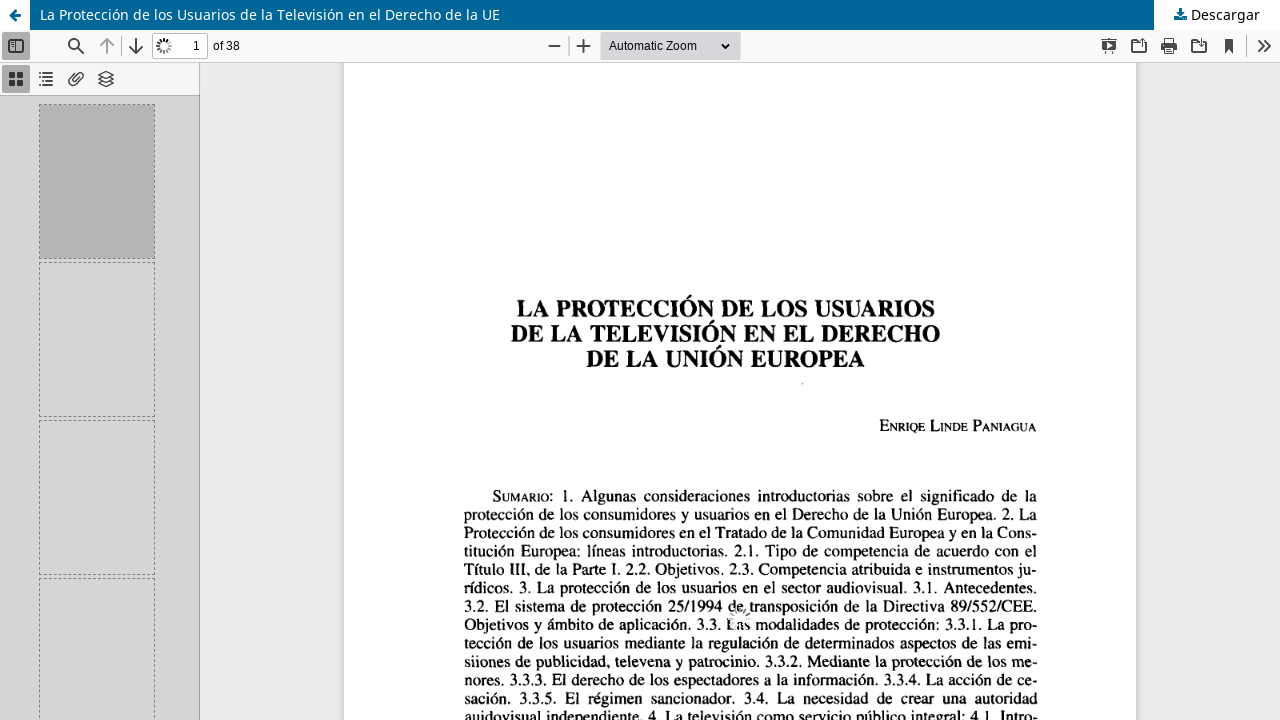

--- FILE ---
content_type: text/html; charset=utf-8
request_url: https://revistas.uned.es/index.php/REDUE/article/view/12493/11694
body_size: 1175
content:
<!DOCTYPE html>
<html lang="es-ES" xml:lang="es-ES">
<head>
	<meta http-equiv="Content-Type" content="text/html; charset=utf-8" />
	<meta name="viewport" content="width=device-width, initial-scale=1.0">
	<title>Vista de La Protección de los Usuarios de la Televisión en el Derecho de la UE</title>

	
<link rel="icon" href="https://revistas.uned.es/public/journals/22/favicon_es_ES.png">
<meta name="generator" content="Open Journal Systems 3.3.0.20">
<link rel="alternate" type="application/atom+xml" href="https://revistas.uned.es/index.php/REDUE/gateway/plugin/AnnouncementFeedGatewayPlugin/atom">
<link rel="alternate" type="application/rdf+xml" href="https://revistas.uned.es/index.php/REDUE/gateway/plugin/AnnouncementFeedGatewayPlugin/rss">
<link rel="alternate" type="application/rss+xml" href="https://revistas.uned.es/index.php/REDUE/gateway/plugin/AnnouncementFeedGatewayPlugin/rss2">

	<link rel="stylesheet" href="https://revistas.uned.es/index.php/REDUE/$$$call$$$/page/page/css?name=stylesheet" type="text/css" /><link rel="stylesheet" href="https://revistas.uned.es/index.php/REDUE/$$$call$$$/page/page/css?name=font" type="text/css" /><link rel="stylesheet" href="https://revistas.uned.es/lib/pkp/styles/fontawesome/fontawesome.css?v=3.3.0.20" type="text/css" /><link rel="stylesheet" href="https://revistas.uned.es/public/journals/22/styleSheet.css?d=2025-10-31+15%3A18%3A20" type="text/css" />
	<script src="https://revistas.uned.es/lib/pkp/lib/vendor/components/jquery/jquery.min.js?v=3.3.0.20" type="text/javascript"></script><script src="https://revistas.uned.es/lib/pkp/lib/vendor/components/jqueryui/jquery-ui.min.js?v=3.3.0.20" type="text/javascript"></script><script src="https://revistas.uned.es/plugins/themes/default/js/lib/popper/popper.js?v=3.3.0.20" type="text/javascript"></script><script src="https://revistas.uned.es/plugins/themes/default/js/lib/bootstrap/util.js?v=3.3.0.20" type="text/javascript"></script><script src="https://revistas.uned.es/plugins/themes/default/js/lib/bootstrap/dropdown.js?v=3.3.0.20" type="text/javascript"></script><script src="https://revistas.uned.es/plugins/themes/default/js/main.js?v=3.3.0.20" type="text/javascript"></script>
</head>
<body class="pkp_page_article pkp_op_view">

		<header class="header_view">

		<a href="https://revistas.uned.es/index.php/REDUE/article/view/12493" class="return">
			<span class="pkp_screen_reader">
									Volver a los detalles del artículo
							</span>
		</a>

		<a href="https://revistas.uned.es/index.php/REDUE/article/view/12493" class="title">
			La Protección de los Usuarios de la Televisión en el Derecho de la UE
		</a>

		<a href="https://revistas.uned.es/index.php/REDUE/article/download/12493/11694/18843" class="download" download>
			<span class="label">
				Descargar
			</span>
			<span class="pkp_screen_reader">
				Descargar PDF
			</span>
		</a>

	</header>

	<script type="text/javascript">
		// Creating iframe's src in JS instead of Smarty so that EZProxy-using sites can find our domain in $pdfUrl and do their rewrites on it.
		$(document).ready(function() {
			var urlBase = "https://revistas.uned.es/plugins/generic/pdfJsViewer/pdf.js/web/viewer.html?file=";
			var pdfUrl = "https://revistas.uned.es/index.php/REDUE/article/download/12493/11694/18843";
			$("#pdfCanvasContainer > iframe").attr("src", urlBase + encodeURIComponent(pdfUrl));
		});
	</script>

	<div id="pdfCanvasContainer" class="galley_view">
				<iframe src="" width="100%" height="100%" style="min-height: 500px;" title="PDF de La Protección de los Usuarios de la Televisión en el Derecho de la UE" allowfullscreen webkitallowfullscreen></iframe>
	</div>
	
</body>
</html>
